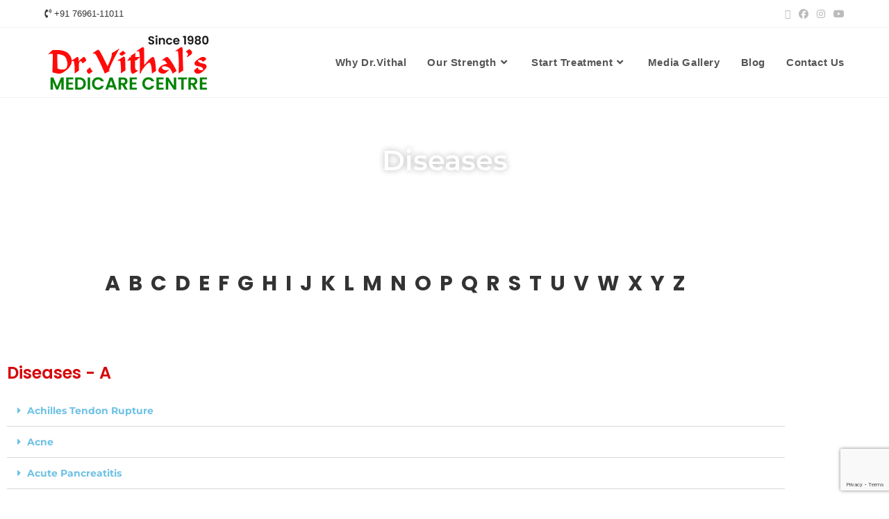

--- FILE ---
content_type: text/html; charset=utf-8
request_url: https://www.google.com/recaptcha/api2/anchor?ar=1&k=6LcMufMbAAAAADyvqgN2rJkA_P8ZV7TlwIiRr1qo&co=aHR0cHM6Ly9kcnZpdGhhbC5jb206NDQz&hl=en&v=N67nZn4AqZkNcbeMu4prBgzg&size=invisible&anchor-ms=20000&execute-ms=30000&cb=7qm6ypucrr1w
body_size: 48862
content:
<!DOCTYPE HTML><html dir="ltr" lang="en"><head><meta http-equiv="Content-Type" content="text/html; charset=UTF-8">
<meta http-equiv="X-UA-Compatible" content="IE=edge">
<title>reCAPTCHA</title>
<style type="text/css">
/* cyrillic-ext */
@font-face {
  font-family: 'Roboto';
  font-style: normal;
  font-weight: 400;
  font-stretch: 100%;
  src: url(//fonts.gstatic.com/s/roboto/v48/KFO7CnqEu92Fr1ME7kSn66aGLdTylUAMa3GUBHMdazTgWw.woff2) format('woff2');
  unicode-range: U+0460-052F, U+1C80-1C8A, U+20B4, U+2DE0-2DFF, U+A640-A69F, U+FE2E-FE2F;
}
/* cyrillic */
@font-face {
  font-family: 'Roboto';
  font-style: normal;
  font-weight: 400;
  font-stretch: 100%;
  src: url(//fonts.gstatic.com/s/roboto/v48/KFO7CnqEu92Fr1ME7kSn66aGLdTylUAMa3iUBHMdazTgWw.woff2) format('woff2');
  unicode-range: U+0301, U+0400-045F, U+0490-0491, U+04B0-04B1, U+2116;
}
/* greek-ext */
@font-face {
  font-family: 'Roboto';
  font-style: normal;
  font-weight: 400;
  font-stretch: 100%;
  src: url(//fonts.gstatic.com/s/roboto/v48/KFO7CnqEu92Fr1ME7kSn66aGLdTylUAMa3CUBHMdazTgWw.woff2) format('woff2');
  unicode-range: U+1F00-1FFF;
}
/* greek */
@font-face {
  font-family: 'Roboto';
  font-style: normal;
  font-weight: 400;
  font-stretch: 100%;
  src: url(//fonts.gstatic.com/s/roboto/v48/KFO7CnqEu92Fr1ME7kSn66aGLdTylUAMa3-UBHMdazTgWw.woff2) format('woff2');
  unicode-range: U+0370-0377, U+037A-037F, U+0384-038A, U+038C, U+038E-03A1, U+03A3-03FF;
}
/* math */
@font-face {
  font-family: 'Roboto';
  font-style: normal;
  font-weight: 400;
  font-stretch: 100%;
  src: url(//fonts.gstatic.com/s/roboto/v48/KFO7CnqEu92Fr1ME7kSn66aGLdTylUAMawCUBHMdazTgWw.woff2) format('woff2');
  unicode-range: U+0302-0303, U+0305, U+0307-0308, U+0310, U+0312, U+0315, U+031A, U+0326-0327, U+032C, U+032F-0330, U+0332-0333, U+0338, U+033A, U+0346, U+034D, U+0391-03A1, U+03A3-03A9, U+03B1-03C9, U+03D1, U+03D5-03D6, U+03F0-03F1, U+03F4-03F5, U+2016-2017, U+2034-2038, U+203C, U+2040, U+2043, U+2047, U+2050, U+2057, U+205F, U+2070-2071, U+2074-208E, U+2090-209C, U+20D0-20DC, U+20E1, U+20E5-20EF, U+2100-2112, U+2114-2115, U+2117-2121, U+2123-214F, U+2190, U+2192, U+2194-21AE, U+21B0-21E5, U+21F1-21F2, U+21F4-2211, U+2213-2214, U+2216-22FF, U+2308-230B, U+2310, U+2319, U+231C-2321, U+2336-237A, U+237C, U+2395, U+239B-23B7, U+23D0, U+23DC-23E1, U+2474-2475, U+25AF, U+25B3, U+25B7, U+25BD, U+25C1, U+25CA, U+25CC, U+25FB, U+266D-266F, U+27C0-27FF, U+2900-2AFF, U+2B0E-2B11, U+2B30-2B4C, U+2BFE, U+3030, U+FF5B, U+FF5D, U+1D400-1D7FF, U+1EE00-1EEFF;
}
/* symbols */
@font-face {
  font-family: 'Roboto';
  font-style: normal;
  font-weight: 400;
  font-stretch: 100%;
  src: url(//fonts.gstatic.com/s/roboto/v48/KFO7CnqEu92Fr1ME7kSn66aGLdTylUAMaxKUBHMdazTgWw.woff2) format('woff2');
  unicode-range: U+0001-000C, U+000E-001F, U+007F-009F, U+20DD-20E0, U+20E2-20E4, U+2150-218F, U+2190, U+2192, U+2194-2199, U+21AF, U+21E6-21F0, U+21F3, U+2218-2219, U+2299, U+22C4-22C6, U+2300-243F, U+2440-244A, U+2460-24FF, U+25A0-27BF, U+2800-28FF, U+2921-2922, U+2981, U+29BF, U+29EB, U+2B00-2BFF, U+4DC0-4DFF, U+FFF9-FFFB, U+10140-1018E, U+10190-1019C, U+101A0, U+101D0-101FD, U+102E0-102FB, U+10E60-10E7E, U+1D2C0-1D2D3, U+1D2E0-1D37F, U+1F000-1F0FF, U+1F100-1F1AD, U+1F1E6-1F1FF, U+1F30D-1F30F, U+1F315, U+1F31C, U+1F31E, U+1F320-1F32C, U+1F336, U+1F378, U+1F37D, U+1F382, U+1F393-1F39F, U+1F3A7-1F3A8, U+1F3AC-1F3AF, U+1F3C2, U+1F3C4-1F3C6, U+1F3CA-1F3CE, U+1F3D4-1F3E0, U+1F3ED, U+1F3F1-1F3F3, U+1F3F5-1F3F7, U+1F408, U+1F415, U+1F41F, U+1F426, U+1F43F, U+1F441-1F442, U+1F444, U+1F446-1F449, U+1F44C-1F44E, U+1F453, U+1F46A, U+1F47D, U+1F4A3, U+1F4B0, U+1F4B3, U+1F4B9, U+1F4BB, U+1F4BF, U+1F4C8-1F4CB, U+1F4D6, U+1F4DA, U+1F4DF, U+1F4E3-1F4E6, U+1F4EA-1F4ED, U+1F4F7, U+1F4F9-1F4FB, U+1F4FD-1F4FE, U+1F503, U+1F507-1F50B, U+1F50D, U+1F512-1F513, U+1F53E-1F54A, U+1F54F-1F5FA, U+1F610, U+1F650-1F67F, U+1F687, U+1F68D, U+1F691, U+1F694, U+1F698, U+1F6AD, U+1F6B2, U+1F6B9-1F6BA, U+1F6BC, U+1F6C6-1F6CF, U+1F6D3-1F6D7, U+1F6E0-1F6EA, U+1F6F0-1F6F3, U+1F6F7-1F6FC, U+1F700-1F7FF, U+1F800-1F80B, U+1F810-1F847, U+1F850-1F859, U+1F860-1F887, U+1F890-1F8AD, U+1F8B0-1F8BB, U+1F8C0-1F8C1, U+1F900-1F90B, U+1F93B, U+1F946, U+1F984, U+1F996, U+1F9E9, U+1FA00-1FA6F, U+1FA70-1FA7C, U+1FA80-1FA89, U+1FA8F-1FAC6, U+1FACE-1FADC, U+1FADF-1FAE9, U+1FAF0-1FAF8, U+1FB00-1FBFF;
}
/* vietnamese */
@font-face {
  font-family: 'Roboto';
  font-style: normal;
  font-weight: 400;
  font-stretch: 100%;
  src: url(//fonts.gstatic.com/s/roboto/v48/KFO7CnqEu92Fr1ME7kSn66aGLdTylUAMa3OUBHMdazTgWw.woff2) format('woff2');
  unicode-range: U+0102-0103, U+0110-0111, U+0128-0129, U+0168-0169, U+01A0-01A1, U+01AF-01B0, U+0300-0301, U+0303-0304, U+0308-0309, U+0323, U+0329, U+1EA0-1EF9, U+20AB;
}
/* latin-ext */
@font-face {
  font-family: 'Roboto';
  font-style: normal;
  font-weight: 400;
  font-stretch: 100%;
  src: url(//fonts.gstatic.com/s/roboto/v48/KFO7CnqEu92Fr1ME7kSn66aGLdTylUAMa3KUBHMdazTgWw.woff2) format('woff2');
  unicode-range: U+0100-02BA, U+02BD-02C5, U+02C7-02CC, U+02CE-02D7, U+02DD-02FF, U+0304, U+0308, U+0329, U+1D00-1DBF, U+1E00-1E9F, U+1EF2-1EFF, U+2020, U+20A0-20AB, U+20AD-20C0, U+2113, U+2C60-2C7F, U+A720-A7FF;
}
/* latin */
@font-face {
  font-family: 'Roboto';
  font-style: normal;
  font-weight: 400;
  font-stretch: 100%;
  src: url(//fonts.gstatic.com/s/roboto/v48/KFO7CnqEu92Fr1ME7kSn66aGLdTylUAMa3yUBHMdazQ.woff2) format('woff2');
  unicode-range: U+0000-00FF, U+0131, U+0152-0153, U+02BB-02BC, U+02C6, U+02DA, U+02DC, U+0304, U+0308, U+0329, U+2000-206F, U+20AC, U+2122, U+2191, U+2193, U+2212, U+2215, U+FEFF, U+FFFD;
}
/* cyrillic-ext */
@font-face {
  font-family: 'Roboto';
  font-style: normal;
  font-weight: 500;
  font-stretch: 100%;
  src: url(//fonts.gstatic.com/s/roboto/v48/KFO7CnqEu92Fr1ME7kSn66aGLdTylUAMa3GUBHMdazTgWw.woff2) format('woff2');
  unicode-range: U+0460-052F, U+1C80-1C8A, U+20B4, U+2DE0-2DFF, U+A640-A69F, U+FE2E-FE2F;
}
/* cyrillic */
@font-face {
  font-family: 'Roboto';
  font-style: normal;
  font-weight: 500;
  font-stretch: 100%;
  src: url(//fonts.gstatic.com/s/roboto/v48/KFO7CnqEu92Fr1ME7kSn66aGLdTylUAMa3iUBHMdazTgWw.woff2) format('woff2');
  unicode-range: U+0301, U+0400-045F, U+0490-0491, U+04B0-04B1, U+2116;
}
/* greek-ext */
@font-face {
  font-family: 'Roboto';
  font-style: normal;
  font-weight: 500;
  font-stretch: 100%;
  src: url(//fonts.gstatic.com/s/roboto/v48/KFO7CnqEu92Fr1ME7kSn66aGLdTylUAMa3CUBHMdazTgWw.woff2) format('woff2');
  unicode-range: U+1F00-1FFF;
}
/* greek */
@font-face {
  font-family: 'Roboto';
  font-style: normal;
  font-weight: 500;
  font-stretch: 100%;
  src: url(//fonts.gstatic.com/s/roboto/v48/KFO7CnqEu92Fr1ME7kSn66aGLdTylUAMa3-UBHMdazTgWw.woff2) format('woff2');
  unicode-range: U+0370-0377, U+037A-037F, U+0384-038A, U+038C, U+038E-03A1, U+03A3-03FF;
}
/* math */
@font-face {
  font-family: 'Roboto';
  font-style: normal;
  font-weight: 500;
  font-stretch: 100%;
  src: url(//fonts.gstatic.com/s/roboto/v48/KFO7CnqEu92Fr1ME7kSn66aGLdTylUAMawCUBHMdazTgWw.woff2) format('woff2');
  unicode-range: U+0302-0303, U+0305, U+0307-0308, U+0310, U+0312, U+0315, U+031A, U+0326-0327, U+032C, U+032F-0330, U+0332-0333, U+0338, U+033A, U+0346, U+034D, U+0391-03A1, U+03A3-03A9, U+03B1-03C9, U+03D1, U+03D5-03D6, U+03F0-03F1, U+03F4-03F5, U+2016-2017, U+2034-2038, U+203C, U+2040, U+2043, U+2047, U+2050, U+2057, U+205F, U+2070-2071, U+2074-208E, U+2090-209C, U+20D0-20DC, U+20E1, U+20E5-20EF, U+2100-2112, U+2114-2115, U+2117-2121, U+2123-214F, U+2190, U+2192, U+2194-21AE, U+21B0-21E5, U+21F1-21F2, U+21F4-2211, U+2213-2214, U+2216-22FF, U+2308-230B, U+2310, U+2319, U+231C-2321, U+2336-237A, U+237C, U+2395, U+239B-23B7, U+23D0, U+23DC-23E1, U+2474-2475, U+25AF, U+25B3, U+25B7, U+25BD, U+25C1, U+25CA, U+25CC, U+25FB, U+266D-266F, U+27C0-27FF, U+2900-2AFF, U+2B0E-2B11, U+2B30-2B4C, U+2BFE, U+3030, U+FF5B, U+FF5D, U+1D400-1D7FF, U+1EE00-1EEFF;
}
/* symbols */
@font-face {
  font-family: 'Roboto';
  font-style: normal;
  font-weight: 500;
  font-stretch: 100%;
  src: url(//fonts.gstatic.com/s/roboto/v48/KFO7CnqEu92Fr1ME7kSn66aGLdTylUAMaxKUBHMdazTgWw.woff2) format('woff2');
  unicode-range: U+0001-000C, U+000E-001F, U+007F-009F, U+20DD-20E0, U+20E2-20E4, U+2150-218F, U+2190, U+2192, U+2194-2199, U+21AF, U+21E6-21F0, U+21F3, U+2218-2219, U+2299, U+22C4-22C6, U+2300-243F, U+2440-244A, U+2460-24FF, U+25A0-27BF, U+2800-28FF, U+2921-2922, U+2981, U+29BF, U+29EB, U+2B00-2BFF, U+4DC0-4DFF, U+FFF9-FFFB, U+10140-1018E, U+10190-1019C, U+101A0, U+101D0-101FD, U+102E0-102FB, U+10E60-10E7E, U+1D2C0-1D2D3, U+1D2E0-1D37F, U+1F000-1F0FF, U+1F100-1F1AD, U+1F1E6-1F1FF, U+1F30D-1F30F, U+1F315, U+1F31C, U+1F31E, U+1F320-1F32C, U+1F336, U+1F378, U+1F37D, U+1F382, U+1F393-1F39F, U+1F3A7-1F3A8, U+1F3AC-1F3AF, U+1F3C2, U+1F3C4-1F3C6, U+1F3CA-1F3CE, U+1F3D4-1F3E0, U+1F3ED, U+1F3F1-1F3F3, U+1F3F5-1F3F7, U+1F408, U+1F415, U+1F41F, U+1F426, U+1F43F, U+1F441-1F442, U+1F444, U+1F446-1F449, U+1F44C-1F44E, U+1F453, U+1F46A, U+1F47D, U+1F4A3, U+1F4B0, U+1F4B3, U+1F4B9, U+1F4BB, U+1F4BF, U+1F4C8-1F4CB, U+1F4D6, U+1F4DA, U+1F4DF, U+1F4E3-1F4E6, U+1F4EA-1F4ED, U+1F4F7, U+1F4F9-1F4FB, U+1F4FD-1F4FE, U+1F503, U+1F507-1F50B, U+1F50D, U+1F512-1F513, U+1F53E-1F54A, U+1F54F-1F5FA, U+1F610, U+1F650-1F67F, U+1F687, U+1F68D, U+1F691, U+1F694, U+1F698, U+1F6AD, U+1F6B2, U+1F6B9-1F6BA, U+1F6BC, U+1F6C6-1F6CF, U+1F6D3-1F6D7, U+1F6E0-1F6EA, U+1F6F0-1F6F3, U+1F6F7-1F6FC, U+1F700-1F7FF, U+1F800-1F80B, U+1F810-1F847, U+1F850-1F859, U+1F860-1F887, U+1F890-1F8AD, U+1F8B0-1F8BB, U+1F8C0-1F8C1, U+1F900-1F90B, U+1F93B, U+1F946, U+1F984, U+1F996, U+1F9E9, U+1FA00-1FA6F, U+1FA70-1FA7C, U+1FA80-1FA89, U+1FA8F-1FAC6, U+1FACE-1FADC, U+1FADF-1FAE9, U+1FAF0-1FAF8, U+1FB00-1FBFF;
}
/* vietnamese */
@font-face {
  font-family: 'Roboto';
  font-style: normal;
  font-weight: 500;
  font-stretch: 100%;
  src: url(//fonts.gstatic.com/s/roboto/v48/KFO7CnqEu92Fr1ME7kSn66aGLdTylUAMa3OUBHMdazTgWw.woff2) format('woff2');
  unicode-range: U+0102-0103, U+0110-0111, U+0128-0129, U+0168-0169, U+01A0-01A1, U+01AF-01B0, U+0300-0301, U+0303-0304, U+0308-0309, U+0323, U+0329, U+1EA0-1EF9, U+20AB;
}
/* latin-ext */
@font-face {
  font-family: 'Roboto';
  font-style: normal;
  font-weight: 500;
  font-stretch: 100%;
  src: url(//fonts.gstatic.com/s/roboto/v48/KFO7CnqEu92Fr1ME7kSn66aGLdTylUAMa3KUBHMdazTgWw.woff2) format('woff2');
  unicode-range: U+0100-02BA, U+02BD-02C5, U+02C7-02CC, U+02CE-02D7, U+02DD-02FF, U+0304, U+0308, U+0329, U+1D00-1DBF, U+1E00-1E9F, U+1EF2-1EFF, U+2020, U+20A0-20AB, U+20AD-20C0, U+2113, U+2C60-2C7F, U+A720-A7FF;
}
/* latin */
@font-face {
  font-family: 'Roboto';
  font-style: normal;
  font-weight: 500;
  font-stretch: 100%;
  src: url(//fonts.gstatic.com/s/roboto/v48/KFO7CnqEu92Fr1ME7kSn66aGLdTylUAMa3yUBHMdazQ.woff2) format('woff2');
  unicode-range: U+0000-00FF, U+0131, U+0152-0153, U+02BB-02BC, U+02C6, U+02DA, U+02DC, U+0304, U+0308, U+0329, U+2000-206F, U+20AC, U+2122, U+2191, U+2193, U+2212, U+2215, U+FEFF, U+FFFD;
}
/* cyrillic-ext */
@font-face {
  font-family: 'Roboto';
  font-style: normal;
  font-weight: 900;
  font-stretch: 100%;
  src: url(//fonts.gstatic.com/s/roboto/v48/KFO7CnqEu92Fr1ME7kSn66aGLdTylUAMa3GUBHMdazTgWw.woff2) format('woff2');
  unicode-range: U+0460-052F, U+1C80-1C8A, U+20B4, U+2DE0-2DFF, U+A640-A69F, U+FE2E-FE2F;
}
/* cyrillic */
@font-face {
  font-family: 'Roboto';
  font-style: normal;
  font-weight: 900;
  font-stretch: 100%;
  src: url(//fonts.gstatic.com/s/roboto/v48/KFO7CnqEu92Fr1ME7kSn66aGLdTylUAMa3iUBHMdazTgWw.woff2) format('woff2');
  unicode-range: U+0301, U+0400-045F, U+0490-0491, U+04B0-04B1, U+2116;
}
/* greek-ext */
@font-face {
  font-family: 'Roboto';
  font-style: normal;
  font-weight: 900;
  font-stretch: 100%;
  src: url(//fonts.gstatic.com/s/roboto/v48/KFO7CnqEu92Fr1ME7kSn66aGLdTylUAMa3CUBHMdazTgWw.woff2) format('woff2');
  unicode-range: U+1F00-1FFF;
}
/* greek */
@font-face {
  font-family: 'Roboto';
  font-style: normal;
  font-weight: 900;
  font-stretch: 100%;
  src: url(//fonts.gstatic.com/s/roboto/v48/KFO7CnqEu92Fr1ME7kSn66aGLdTylUAMa3-UBHMdazTgWw.woff2) format('woff2');
  unicode-range: U+0370-0377, U+037A-037F, U+0384-038A, U+038C, U+038E-03A1, U+03A3-03FF;
}
/* math */
@font-face {
  font-family: 'Roboto';
  font-style: normal;
  font-weight: 900;
  font-stretch: 100%;
  src: url(//fonts.gstatic.com/s/roboto/v48/KFO7CnqEu92Fr1ME7kSn66aGLdTylUAMawCUBHMdazTgWw.woff2) format('woff2');
  unicode-range: U+0302-0303, U+0305, U+0307-0308, U+0310, U+0312, U+0315, U+031A, U+0326-0327, U+032C, U+032F-0330, U+0332-0333, U+0338, U+033A, U+0346, U+034D, U+0391-03A1, U+03A3-03A9, U+03B1-03C9, U+03D1, U+03D5-03D6, U+03F0-03F1, U+03F4-03F5, U+2016-2017, U+2034-2038, U+203C, U+2040, U+2043, U+2047, U+2050, U+2057, U+205F, U+2070-2071, U+2074-208E, U+2090-209C, U+20D0-20DC, U+20E1, U+20E5-20EF, U+2100-2112, U+2114-2115, U+2117-2121, U+2123-214F, U+2190, U+2192, U+2194-21AE, U+21B0-21E5, U+21F1-21F2, U+21F4-2211, U+2213-2214, U+2216-22FF, U+2308-230B, U+2310, U+2319, U+231C-2321, U+2336-237A, U+237C, U+2395, U+239B-23B7, U+23D0, U+23DC-23E1, U+2474-2475, U+25AF, U+25B3, U+25B7, U+25BD, U+25C1, U+25CA, U+25CC, U+25FB, U+266D-266F, U+27C0-27FF, U+2900-2AFF, U+2B0E-2B11, U+2B30-2B4C, U+2BFE, U+3030, U+FF5B, U+FF5D, U+1D400-1D7FF, U+1EE00-1EEFF;
}
/* symbols */
@font-face {
  font-family: 'Roboto';
  font-style: normal;
  font-weight: 900;
  font-stretch: 100%;
  src: url(//fonts.gstatic.com/s/roboto/v48/KFO7CnqEu92Fr1ME7kSn66aGLdTylUAMaxKUBHMdazTgWw.woff2) format('woff2');
  unicode-range: U+0001-000C, U+000E-001F, U+007F-009F, U+20DD-20E0, U+20E2-20E4, U+2150-218F, U+2190, U+2192, U+2194-2199, U+21AF, U+21E6-21F0, U+21F3, U+2218-2219, U+2299, U+22C4-22C6, U+2300-243F, U+2440-244A, U+2460-24FF, U+25A0-27BF, U+2800-28FF, U+2921-2922, U+2981, U+29BF, U+29EB, U+2B00-2BFF, U+4DC0-4DFF, U+FFF9-FFFB, U+10140-1018E, U+10190-1019C, U+101A0, U+101D0-101FD, U+102E0-102FB, U+10E60-10E7E, U+1D2C0-1D2D3, U+1D2E0-1D37F, U+1F000-1F0FF, U+1F100-1F1AD, U+1F1E6-1F1FF, U+1F30D-1F30F, U+1F315, U+1F31C, U+1F31E, U+1F320-1F32C, U+1F336, U+1F378, U+1F37D, U+1F382, U+1F393-1F39F, U+1F3A7-1F3A8, U+1F3AC-1F3AF, U+1F3C2, U+1F3C4-1F3C6, U+1F3CA-1F3CE, U+1F3D4-1F3E0, U+1F3ED, U+1F3F1-1F3F3, U+1F3F5-1F3F7, U+1F408, U+1F415, U+1F41F, U+1F426, U+1F43F, U+1F441-1F442, U+1F444, U+1F446-1F449, U+1F44C-1F44E, U+1F453, U+1F46A, U+1F47D, U+1F4A3, U+1F4B0, U+1F4B3, U+1F4B9, U+1F4BB, U+1F4BF, U+1F4C8-1F4CB, U+1F4D6, U+1F4DA, U+1F4DF, U+1F4E3-1F4E6, U+1F4EA-1F4ED, U+1F4F7, U+1F4F9-1F4FB, U+1F4FD-1F4FE, U+1F503, U+1F507-1F50B, U+1F50D, U+1F512-1F513, U+1F53E-1F54A, U+1F54F-1F5FA, U+1F610, U+1F650-1F67F, U+1F687, U+1F68D, U+1F691, U+1F694, U+1F698, U+1F6AD, U+1F6B2, U+1F6B9-1F6BA, U+1F6BC, U+1F6C6-1F6CF, U+1F6D3-1F6D7, U+1F6E0-1F6EA, U+1F6F0-1F6F3, U+1F6F7-1F6FC, U+1F700-1F7FF, U+1F800-1F80B, U+1F810-1F847, U+1F850-1F859, U+1F860-1F887, U+1F890-1F8AD, U+1F8B0-1F8BB, U+1F8C0-1F8C1, U+1F900-1F90B, U+1F93B, U+1F946, U+1F984, U+1F996, U+1F9E9, U+1FA00-1FA6F, U+1FA70-1FA7C, U+1FA80-1FA89, U+1FA8F-1FAC6, U+1FACE-1FADC, U+1FADF-1FAE9, U+1FAF0-1FAF8, U+1FB00-1FBFF;
}
/* vietnamese */
@font-face {
  font-family: 'Roboto';
  font-style: normal;
  font-weight: 900;
  font-stretch: 100%;
  src: url(//fonts.gstatic.com/s/roboto/v48/KFO7CnqEu92Fr1ME7kSn66aGLdTylUAMa3OUBHMdazTgWw.woff2) format('woff2');
  unicode-range: U+0102-0103, U+0110-0111, U+0128-0129, U+0168-0169, U+01A0-01A1, U+01AF-01B0, U+0300-0301, U+0303-0304, U+0308-0309, U+0323, U+0329, U+1EA0-1EF9, U+20AB;
}
/* latin-ext */
@font-face {
  font-family: 'Roboto';
  font-style: normal;
  font-weight: 900;
  font-stretch: 100%;
  src: url(//fonts.gstatic.com/s/roboto/v48/KFO7CnqEu92Fr1ME7kSn66aGLdTylUAMa3KUBHMdazTgWw.woff2) format('woff2');
  unicode-range: U+0100-02BA, U+02BD-02C5, U+02C7-02CC, U+02CE-02D7, U+02DD-02FF, U+0304, U+0308, U+0329, U+1D00-1DBF, U+1E00-1E9F, U+1EF2-1EFF, U+2020, U+20A0-20AB, U+20AD-20C0, U+2113, U+2C60-2C7F, U+A720-A7FF;
}
/* latin */
@font-face {
  font-family: 'Roboto';
  font-style: normal;
  font-weight: 900;
  font-stretch: 100%;
  src: url(//fonts.gstatic.com/s/roboto/v48/KFO7CnqEu92Fr1ME7kSn66aGLdTylUAMa3yUBHMdazQ.woff2) format('woff2');
  unicode-range: U+0000-00FF, U+0131, U+0152-0153, U+02BB-02BC, U+02C6, U+02DA, U+02DC, U+0304, U+0308, U+0329, U+2000-206F, U+20AC, U+2122, U+2191, U+2193, U+2212, U+2215, U+FEFF, U+FFFD;
}

</style>
<link rel="stylesheet" type="text/css" href="https://www.gstatic.com/recaptcha/releases/N67nZn4AqZkNcbeMu4prBgzg/styles__ltr.css">
<script nonce="LEyNzYwyKDg6L_Rs1fzggg" type="text/javascript">window['__recaptcha_api'] = 'https://www.google.com/recaptcha/api2/';</script>
<script type="text/javascript" src="https://www.gstatic.com/recaptcha/releases/N67nZn4AqZkNcbeMu4prBgzg/recaptcha__en.js" nonce="LEyNzYwyKDg6L_Rs1fzggg">
      
    </script></head>
<body><div id="rc-anchor-alert" class="rc-anchor-alert"></div>
<input type="hidden" id="recaptcha-token" value="[base64]">
<script type="text/javascript" nonce="LEyNzYwyKDg6L_Rs1fzggg">
      recaptcha.anchor.Main.init("[\x22ainput\x22,[\x22bgdata\x22,\x22\x22,\[base64]/[base64]/[base64]/[base64]/[base64]/UltsKytdPUU6KEU8MjA0OD9SW2wrK109RT4+NnwxOTI6KChFJjY0NTEyKT09NTUyOTYmJk0rMTxjLmxlbmd0aCYmKGMuY2hhckNvZGVBdChNKzEpJjY0NTEyKT09NTYzMjA/[base64]/[base64]/[base64]/[base64]/[base64]/[base64]/[base64]\x22,\[base64]\x22,\[base64]/DtwhxDsKxwq/DqcOAwrbCtcKKATzDq2jDg8OnDMO8w55ib0UfVQXDq2NVwq/Dm01EbMOjwrfCrcOOXgclwrIowrvDgTrDqFIXwo8ZY8OWMB9Bw47DilDCmDdcc0PCjQxhXMKsLMOXwrvDsVMcwqpkWcOrw4vDncKjC8K7w7DDhsKpw4xFw6EtccKQwr/DtsKOMxlpWsOvcMOIBcOtwqZ4e11Bwpkww60ofgA4LyTDkH95AcK7QG8JdkM/[base64]/DnEteHCxkL8OLw5tKDMOEWzYvNUArbMKFccOzwp4mw6Mowr5VZ8OyFsKkJ8OiWVHCuCNjw4hYw5vCuMK6Vxp1dsK/[base64]/[base64]/[base64]/DuWI+OBxGwrQ+wojDiMKhw5PDh8KIw73DncKvJcOuwqDDlEcBGsK8F8K8wp9Uw7nDo8KMUnnDqMOyLhbDqcOHTsOjGwVQw6PCkxjCtFbDhcKaw5TDlMK6UH9GPcOww444QEBcwqHDqX8/acKLw53CmMKJGUfDiT9gWifCkV3DpMKdwq/[base64]/DsO5XjLCjEJSOybChj/CuFFuFcODcU96w5vDvCvCv8OJwr8qw4RPwrfDgsOsw6JURnjDhsOmwo7DtUHDocKBX8Ktw5rDuUrCtkbDucORw7nDmBB3NcKnDCTCpTbDkMO5w7bCrDwAW3LCm0fDvMOvIMKkw4LDlwDCmljCsypJw6zCmcKcWkjChRUHTzjDrsOce8KvI1zDpRLDtMKIccK/MMOiw77DiHkTw4rDhcKXHwUrw7bDhCDDgHtfw7hBwoTDqU9bGTrCih3CsCIuBFLDmyvDjH3CiwXDsSMzMR1rIWDDlyk7PU8Qw4ZiVsOsYVEqYU3Dn1JLwoV5ZcKma8OGV15kScOrwrrClkxFWsKuSMO0QcOCw4M5w4tow5rCqVA/wrNpwqfDvSfCj8OsBlLCuislw7bCpsOAw4JPw7xTw7lEO8KAwq1pw4PDpVjChHwXbzt3wpzCsMKITcOcWcO7Y8O5w5PCr3jCjHHCm8KnZ1cVcUnDnm1+LsOpLwJTG8KlMcKxdmExAQcuUMKiw6QEw4J4w4PDrcKNJ8O/wrU1w6jDg3dXw5VAbcK8woB/R3gsw5kiYsO9w6IZYsOUwqLDi8OPwqAywosYw5gnZWdHBsOfw7ZlBMKcw5vCvMOZw7ZafcO8DxZWw5EhGcOkwqrDigkHwqnDgloOwrkgwrrDncOQwp7ChMK9w5rDon1Gwr3ChBoGASbCmcKKw5kfHFt8AmjCkF/[base64]/Cj8KpPMOnw4TCsMOjNQkCw4fDlzHCiGbDvlbDpEzDqUXCgyxYb2NKw5Niwr7DtBF8wrfCvMKrwoLDgcO7w6Qtw7R7R8O+wrZBdEcVw7lUAsOBwp9Nw5QYCF4Jw5sHfxLCocOCP2J+w77DpyDDmsKmwonDosKXwrvDmMK8McKsWMKdw6wgdQBnL3/[base64]/DsMKXYijCgwRxwqocw5PCuMO5EznDl8KOw69Vw6HCv1PDvDPCj8K/[base64]/SsKywqbDnDhiZFjClMKnWnnCmWV3csKew6XDosODZkPDiTrCh8KbN8OvXXvDh8OBLcOpwoXDul5iw67CrcOYSsKiZ8KNwobCmDNNaxrDkg/[base64]/CgmpVwpMtw6XDtmtoZMO/f8KvOQTDocK0woDCjBVMwo7DlMK3XsKuLsOdSEMiwrjCpMO6F8K/wrYUwq0lw7vDkxLCoAsJf1k+dcOUw74eE8Omw63CrMKmw4c8RwMUwrvDnlrDlMOlcGVYWlTCmDXDpTgLWXBdw7vDgktQSMKPQ8KRKxrCjMO3wqrDoA/[base64]/w7bDoxjCpxDCgwbDkMKSw4Nlw4TDr8OUEgLCiinDhgUYUUjDnMO1w6vCm8OyHcOew69iwoTCmg0xw77Dp1t3YcOVw5/CrMKLC8KCwqU+woTDsMOBbcKzwojCiCzCssO6OV5gBRhyw4LDtj7CjMKxwpt9w4LCjcKnw6fCt8Kuw5MPDwgFwrgZwpFYACIqT8K/[base64]/woPDjcOzw47Crz7CgW0hw6cDbl3Cg3dfbcOFw6lyw6TDoMKQZyhGKMOTB8OGw4XDg8Kiw6fCvMOubQbDucOQXsKvw6LCrRnCosKsKXJ4wrk0wonDocKTw4EuPMK8c1/Ds8K4w4TDtAHDgsOQb8O+wq1YdgQtCQhPNj17wpnDmMKqbw1Dw5fDsBg2wrRucMKvw6bCnMKmw6nCrgI+SiBLUg1OC3YLwr3DrCgFXsKTw6YFw6nDhCZwTsKIEsKUXsKDwoLCjsOae1hUTR/DgmYqPsOjLlXCvA0zwp3DgsOdbMKYw7PDvGrCo8K8wqJMwqg+csKPw77DlcO0w65Wwo3DncK0wovDpiTCmxPCnmnCo8K3w5jDlCDCjcOrwq/DjMKJOGY5w61mw5JqQ8OyawTDqMKKWivCtcK0A0nDhBDDnMKsX8O8X1sIwozCu0oywqoDwowQwpfCmAjDg8KsMsKdw4ZWaDwXb8OpT8KoZEzCpngNw4MJemVBw5nCm8KoZlbCj0LCmcKkXGvDnMOMNR5kDsOBw47DhjoAw5PDmMKWwp3CrkEvCMOuJR01Si8/w68Xc1B3WsKMw6EVYGZFD1LDl8Kkw6DCt8O/w45SRj0GwqDCnHXCmDbDisORwr0qM8O4EWwCw5xQJcOTw5ghAMOow78LwpvDmH/CusOzOMOHV8KxJsKpesK1S8OewpQ2AyLDs3DDow4swotzwo85PGcDHMKeJsOcFMOKbsOhacOUwq/CjF/Co8O/wrwcTsOEGcKUwpgTMcKbQsOuwpbDtBNJwpAQUxvDsMKPf8KIP8OtwrRAw7jCqsO/Ny5BYsKeJsOEfMOTPw5jO8Kiw6nCgArCkMOtwqo5O8OlIXgaVcOOwrTCssOYU8Oww7FCD8Orw6IPZAvDqXzDjsOjwrRjRMKKw4cxCR0EwpliPsKFQ8K1w7JOe8OrEW8Tw4zDvsKCwoMpwpDChcKHW0vChzPDqjQxJMOVw5QtwqvDrFUAVzkUE3t/wosOPh5LG8OOKkwtEnzCqMKFLMKOwoXDo8Ocw5XDshgjNcKqwpPDnxN0PsOaw4QABFXCiRpUf1g4w5XDicOwwq/DvWzDtDFpMcKYeHgBwp/[base64]/DlsKZw653w4/DmcOvw6PDuBnCpsOhwqpZMcK9QnnCuMOnw4TDixNODMOVw7BiwoHDmzc4w77DisKvw4LChMKRw68YwpXClMOlwoBiICBLC1A1YRLCtSRJHjQlcTIrwqUzw4Rff8OHw5kvDD/DuMO8PsKwwrQrw4gMw6DCkMKsazRGKUvDknoTwoPDl10Mw53DgsOzd8KwLkfDk8OVeUfDiGYwZ3PDiMKfw7A6WMOowpk1w65pwpdRwpjDosKVXMOTw6BYw7g2GcOtGMOZwrnDhcKhLzUJw4bDnygzYB0iEcKeVmJuwr/CvwXCmStME8KuQMK3MSPCtRfCiMOSw6vCr8Oywr4rDV7CmD9EwpwgcD0MG8KmQFhyIlTCky9FTUtEbHxnfmIDMAvDmzIPR8KDw4RMwrvDvcKhU8Olw6ZZwrt3bV/[base64]/LMKDw41jNcOyZMONw5Q3Vl3DnQfClFrDlmTDlMKFBgbDmglrw7DCsxHCm8OwWi1Hw5DClMOdw44fw593DClVcRJ/N8OOw65Bw6pJw43DvTJaw4sHw7RXwokTwpfCqMKGDsOPRihGBcKwwq5QM8Odw6jDl8Kaw7hhKsOGw4dtLkdDVsOhchvCq8Kzwqk1w4VUw4TDqMOqAMKHZmLDpsO+w6sHOsO/[base64]/CsDQXw5TCmnTDk8KwwrlKBcKlwqMbccOCC0rDjzNyw4Zrw6NFw7LChCjDl8KbHnnDvTzDvAbDvQnCjEdbwqQiaVfCp3rCrVcBIMKww4LDnsK6IBrDj2F4w6XDt8Onw7dcMy3DvcKrXMKuB8OswrI4OxDCrsKmXx/DoMO2M1RZRMO4w5vCmyXCpMKMw4vDhRbCoQUMw7XDhsKSHcKKw5vDucO9w7fCvlXDhS0EO8O8JmfClGjDnG4FJMKDBRk4w5hRPh5TAsO7woXCpMK5e8KEw7DDnlwWwoB5wqfClDXDvsOdwrxAwqLDiTPDpRDDt31SccK9BB/[base64]/CjMKIE8KowqMKUQwlOwMdYMKywrhkCMOGL8KpYyVIw5LDlMKFw6wkQ2DCrD/Cq8K2EBFFQcKsPV/CmV3CkT13Ux1rw7PCpcKFw4jCgXHDlMOPwos0AcOgw6bCiVrCl8OMdsKtw4NFRMK7woLCoFvDoDTDicKCwrDCuTPDlMKce8Kiw5HCsWcQMsKUw4A8XMOeVmw3Q8K1wqkYwoJBw7LCiSUFwp/CgH1EbCR/LMKzJTsfCkLDol1JDxpSIjAtZDjChAvDlxfDhhbChcKnOTLCkiXDoV15w5TCmykKwoYrw57DiCrDq01kCVXCukkmwrLDqFzDt8OZc2jDg2tFwrZlPFzCn8K0w6sNw5rCpA4YChgPwr4yUcKPBF/[base64]/DkMKUdWbCpGbCmwPDkMOmKsK7wq9HHSLCsRrDucKIwoDDs8KTwrvClV7CscOkwrvDocO1wqbCjcOKF8KkRG4Aax/Cs8OCwpjDtUdKByJiGcOTE0MQwpnDohbDsMO0wr3Dr8Ojw5zDoCDDiQQFw6TCjB3DgXZ/wrfDjsKYfsOKw6/Dk8KzwpxNwrVXw4LCjVggw5YBw6xRfMKUwo3DpcOkBsKGwpPCig/ChsKjwpXCo8KqdGjCtcO/w6wyw6Nsw58Pw6Mbw7HDj1bDg8KHw4zDocO5w4HDh8OLw6BowqbClRLDl2hHwr7DmCnDhsOuKhldej/Dp0HCikgRG1lPw53ClMKrwq/DrcK/[base64]/CtEHCs0Fow5zCiMOswr4jwr89w7fCsMOjw4sCSsK7OsO+GsKbw4PCuyAhakVcwrbChHFzwoTCqsOLwptHHMOLwogOw4vCicOrwp4TwqhqLgZjdcKSw4dFw7htHVbCjsKPYzdjw6w8UBXCt8KDwo5YecK4wrLDjHIiwpBpw6/[base64]/Cj8Ksw4pjw6A8wqLCksK5w4bCo8OXEzHDiMK+w5cZwqRjwowiwp99ZMOKY8OCwohKw606PV7ComnCs8KJcMOSVRUIwpoeTcKBciXDuTQRd8K6PMKnDsOSesKyw4HCqcKYw4vDkcKMGsO/S8OOw5PChVISwozDvQbCscKXdErCnnRfNcO5QsO3wonCo3Q1ZsKqdMOAwppXasOhVxslbCHCih45wrPDi8Kbw4BvwqwkPHtBCA7Cv0zDtMKZw547RkZ2wprDhz/DhHBBbQsrVcOTwopEETNsH8Ocw4vDmcOBWcKEw4l8WmcaFMOvw5kXAcKjw5TDvsORGsONNyBwwoTDo1nDqsOZBQjCrcO3VkAJw47DiXzDr2XDqWFHwqN2w50Mw6Nkw6fCvQzCv3DDvAJ4wqYcw4gow6fDuMK5wpbChcOWR1/Cu8O+ZzZYw7BywpljwpRzw6gFPEJbw47DlMOEw5LCisKTwrdzbURcwopeW3PCusOlwrPCg8KHwr0Lw783GFpoMTB/R3BKw5xswpnChsKQwqrCrA/[base64]/[base64]/w68JUmFFw4VCwq8wbTzDo3vCr3XDlnXCniHCrsKpAMKCw4w0wrbDv0XDl8KSwrlqwoPDhsO0F2BiUMOJLcKuwrUGwog/woA5O23DoADDmsOuRh7CvcOUVU9Uw5VmccKrw4Arw4g1ck9Lw7XDvzrCoh/[base64]/[base64]/CrU3Di21Mw5vDu8KuMMOmSMK7Y2nDtsORJMOvwoDChFDCjSBCwprClsKRw4PDn0PDqx/DhMO8MMKaEWodasKiw4fCj8ODwoAvw4PDicOEVMO/w6xWwr4QXTHDq8KQwoskWSkww4ByPwnCrRHCpR/CgQhUw6ILW8KhwrzDpDhjwolRHS7Dgh/Cn8KtPU5uw74UQcK0woIpUsKUw4ANH2XCvkvDgCd8wq/Dr8KQw6Y7w4VVCRzDv8OZw5zCrgsMw5HDjXzDh8OJCEFww6VqMsOiw6deCsOsTcO2UMKbwrbDpMKswrsrY8OTw5sgVCvCryklAlnDhxljZ8KJMMOWGB5owotVwrfCs8KDHsKqwo/DmMKOXMKyLMK2f8Omw6rCkknCvwFHFEsAworCisK/[base64]/CrMKtwoJ/KUDDuS1Pw6NLw7DDvF1bw4IZXRtuNh7CkGpFWMKUdcOhwrV/b8OgwqLCmMOKw5k5GArCjcK6w6/DvsKOc8KdAwhAMGYhwqQMw6Yuw6VMwpfCmxHDvcKww5A1wqRcKcOLcSHCuDB0wpbCqcOgwo/CrSzChFc4UcKuYsKoEsO/T8K9PUzDhCs1JikSYmfDjjlzwqDCt8OaaMKXw7U2ZMOqNMKNEsKTTHw2WCZjJDbDolISwr4zw4/CkF0wX8O3w5bDpcOjMMKaw7VFLmEJE8OhwrHCljLDtzPChsOKOEsLwoYRwoFlVcKJdyzCpsOdw6zCgwXCn112w6/DsV7DlwrCuAdpwpvDr8O+wqsow7ASe8KqKGXCq8KsNcODwrTDrzwwwo/[base64]/w4p2EUXDpmYYAQVuwotxw4kRf8OoVMOmw7fDhCHCq0ZVT2jDuh7CuMK4UsOoZEEFw4J5ImPCtVNIwr8cw5/CuMKeGUTCnU/Dp8K1FcK3N8Owwr8/WcKSesOze0jCuS95ccKRwrTClzFLw4PDtcOMK8KUesKjQi1nw7Zaw5tfw7FVLgENWF7CnS/Dj8OhDApGw5TCm8Otw7bDhzVUw4sVwoLDoAvDs2Ipwp7CrsOpCcO+JsKFwp5kFcKVw4sQwqHCgsOwbRY3esO6MsKew7fDiXAawo0qwozCnUTDrmhhf8KHw78PwoEDJ3bCoMO4TGbDiXxeTMKAC3LDhjjCtT/DtyxQfsKkIMKtw7/[base64]/Cm1JoYcKSw5tsIy3Cg8OPU0fCmcOgWgcseSjDsg7CtFZrwqccZ8KgDMKdw5fCi8OxJA/Cp8Kaw5LDoMK/w4hTw4JbcMKNwqXCm8Kfw53Dk0vCpcKbPylddF7CmMOIwockDRoXwrzDul9UfsKuw6xNGsKrQVHCkjHCkG7Dg08ULGrDosOtwrgWE8OlHhLCosKlD1kAwp7DtsKqwoTDrljCmFN8w4AMdcKRNsOiTTc2wqPCggXClsOfCT/Do2lIw7bDpMK4wopVIsOMbHDCr8KYf1jCrkViecOwBsKcw5HDu8KRRcOdNsKUCid/wpLCk8OJwq3Du8KDfD7DnsKnwo8uHcK/wqXCtcKww5kLSQ/[base64]/DoMKVw6HCgsKLw4rDh25UWDY6MQN9Uy1Iw5vCicK2L8OCZD/Cvn3ClsOZwqrDuD3DvcKwwqp8AAPDtlVhwpVWG8O5w6Nbw69mKVTDisOwJMOKwopjSTQZw4TCiMOICA/[base64]/wpljwqkvw5HCsEp7wqJRXkzDl8K0LcOjLC/DlylnPkjDjV3CjsOBa8O3MmUvEF/CpsO8w5bDrHzCqTAow7nCnwvCkcOOwrTDtcKGS8OEw57DrMO5fzYaZMKrw5fDuEBXw67Do0PCs8K0Kl7DiUxDSj4aw67CnW7CpMKdwrbDlWZ8wq8mw4p3wrQefU/DiCvDuMKTw4/CqMKeTsK+SldZfxHDgMKMQjLDg05Ww5vCrXBPw7NpGV5DXAB6woXCjsKzCQogwqjCrHx9w5EFwpXCjcO3fSDDv8K2woTCgUzCixVHw6vCtcKEF8OYw4nDjsOcw4xZwrRoBcO/DsKeYMODwp3Cp8KJw7/DnkbCnDDDsMOtUcK7w7LDtsObUMOgwod/QTvCuyTDhXRcwrzCuQwjwqXDkMOPbsO4asOJKgnDiG7CjMOBD8OQwpNfwoXCscORwq7Dlw8qNMOuABjCr23CiELCqnDDuW0JwrIGX8KVw5HDgcO2woJEf0XCn1BcKXrDisOgOcK+QCpKwo4PAMOvLsKWw4nDjcO/DVDDiMKxworCqhpuwo7Cr8OcNMOPV8OkMAPCrMK3S8OmcgYtw7sVwpPCs8OZPMOMGsOQwpjCrQ/DnVIiw5bDmhbDqQFBwo3CuzQLwqUJBSdAw7ABw7UKM03ChUrCmsO8wrfDpznCjsK8bcOLPUJwN8KAMcOGw6bDsHLCmsOKM8KmLGPCksK4woDDjsKoDxDDkcK+ecKWwp0YwqnDqsOzwqLCmsObUBLCoUHDl8KGw7MVwprCmsO/[base64]/[base64]/Cu05sQsKlEzkRdi/[base64]/DkjhHwp/DoTUbRcKpAFIEKsKsH8KsLj3Du8KpH8KVwozDtsK/ZjVnw7cLMRtzwqV5w57CrsKRw4bDpgTCvcKWw41VEMOaQRjDn8O6TnoiwrPCnQXDucKvA8KgB0N2OmTDvsObw6/ChHDCmyHCjsOJwoYxAMOXwpbCuxbCki8zw79jC8K3w6HCssKxw5TCvcK/[base64]/w6UmbHdhTBU+WcKMXcKlIMKMRMO7cx8MwpokwobCtsKjJcO/YMOrwpVAAsOmwpslw73CuMOvwpJ2w6k5wobDgkY/[base64]/wo3Ch8OKwp/DvMKZwoB/[base64]/w7nDp8KEwq/DvcOnwrLCoMKBL8Oewo3CkxPCicKhwoYjI8KCJFVvwoLClMO0w5vCnV7Dm2NIw6PDsVEcw7B1w6XCmsOQJgzCkMOdw4NUwp3CnmAJQTbCpWPDqMKIw77CgsKiGsKWw5dyFsOsw6/[base64]/Cpm1ranRQOmPCsVRwwp/CqcK0fQF6EMKmwoh2WsK2w4rDn2QrNExBVsOjQcO1wo/[base64]/Cr3p3w5/CtVLCl8KVX8KxA8OPwrcwEcKyJsKww6ozXMO1wqPDhMKgTRl8w7p9UsO7wpxCw7tCwp7DqQ/Cp0DCr8K0wq/CpMKUw4nDmSLCjsOKw6zCqcOnNMOxd0YiOGpBNUTDrHw+w7nCg3fCqMOVUF8LMsKnCRPDpzfCqX3CrsO5PcKGNTbDk8K3IRLCmcOBOMOzVUHDuWbCu1/Diz1jWsKBwodCw7fClsOqw43ColXCi0I1GiBva3UFCsOwFzB8wpXCq8KkDTtENcO3KwJ/wqrDtsKdwqRqw5DDhWfDtj/DhcKCHGbDqmImCHB3DH4Kw7Irw7jCr3rCgsOLwr/[base64]/DsmkfKnspwqrDgcKTYwHCqsKowq3CqUfCvX/DnALCmzwuwpzCtsKVw4bDtncVBF0LwpNqRsOXwrgKw67DlDDDlAXDqHFfEAbCm8Ktwo7DkcOJUmrDuGfCmnfDhSrCjMK+YsKSBMOvwqpOEsK6w6JVX8KXwrIbRcOow4puUVJRYX/CqsORAAfChgnDoW7CnCnCrksrD8K2ahY5wp/Dv8Oqw6U6wq5OMsOXQz3DlQvCuMKOw6hHa0DCi8OrwpIiasO0w5TDs8Kkc8KWwo3CtQ1qwqfDm0IgAMO0wqvDhMOcJ8KydsKPw60Df8Kbw4F7dsKmwpvDsiDCg8KicVnCpMK3U8KjOcO/wovCocOCUg/CuMOWwrTCl8KBesO4woXDssOZwol3wpIOOxUCwplwS19uVxHDnWPDoMOtGsOZXsKAw5sJKsO5DcKMw6Irwq3DlsKSwqbDrADDi8K/[base64]/Dq8KJwooNFsOgwo7DrQFpwojCmljDsmXDmMKkw5YNwo8kZ2xHwqtpOMKgwp0oQ1rCgQvCgExJw4lnwq9WCEbDlx3Du8OXwrBZK8OEwp3CkcOLVh4lw6lhQh0RwpI6Z8KVwrpewqx9wq4Hc8KBbsKMwr14TBBLEl/CgBdCClnDnMKwDcKBP8OpFcK2GmAIw6gcbznDoFTCl8OuwrTDi8Kfw6xRIAjDlcOEKQvCjAQZZnoJY8OfPMKlf8K3w5zCljjDnsOSw5bDslpATg98w53DnMKjA8O2YMK1w7o4woXCjsKMJsKwwrc+wpTDrBNBGhpXw5bDjlEoEMOvw5sNwp/DmsO5aigDAcKtOwnCuG/[base64]/CuUbDi8KgwqALw6wGecO5LR5jwrrDp0/[base64]/DrRPCocOKCsOMwoATw7zDuMOmwoDCvHQfM8KpGcKYwq3Ci8OnJEJYHXHDklIOwpfCoEVIw5XCj3HCk095w5w3MmLCm8Kuwr42w7fDtmw6PsOBIcOUQ8KgIV4HL8KvWMO8w6ZXBwjDv27CtcKVZXIaMRkVw5k/BsKWw6Anw6bCv3ZLw4bCiSvCs8OCw6zCvDPDnhbCkDx/wpTCsCs0H8KJO2bCl2HDucKmw5xmDQsNw6MpCcO3LcKNN2wsDznCjSTDmMKEWMK/JsOpUi7Cq8OpOMOOMhrCpgXCgcK6FsOcwqbDgDoWbjE2woHDjcKKw6rDrcKMw7rCpcK+bQ9nw7/DuFzCksO2wrgJZ2TChcOrZDxpwpjDvcKhw5waw7fDs250w5dRwplAcnXDsio6wqzDssORAcKJw7RiH1AyZzzDoMODJlTCosOpAVdcw6XCkVVgw7DDqcOSfMOUw5nCqsOUU1EnK8OOwoYLAsO4YAh6CcOkw5zDkMKcw6/DvMO7KMK6wpclOcKSwqnCiTLDhcO3fU/Dqw8CwoNYwr7CsMOqw7l1a13DmcOhWRwtNFlzwrzDmRAww5fDtcOfdsOsFXJVw68YBcK0wq3Cl8Orw6/[base64]/DTsQw4EkYXnDlCkcBibCsSNXwoxxwqJUZMOUJcO6wqjDvsOracK+w6MhOjQba8K/w6XDtMOKwoxdw5Blw7zDoMK0WcOKwosBR8KEwrEYw7/ChsO0w44GIMKeMMOnYcK9woFUw7hCwoxTw7bCinYew4vCkcOZwq0FKMKQcRjCqcKKDivCp3LDqMOOw4fDhyopw5vCv8OaQ8OxYcKFwr0tQXZyw7bDksOGwqkXcRbDvcKNwo/CkGUww6bDi8OEW1HDvsO7JTDCucO7HxTCimc/[base64]/CpsKuHlZBLT3Ckic1w4jDg8K/wr/Ds1nChcKZw7Yrw5DCuMKlw7JJWMO8w5vCoyzDmyXDgGN7aDTCkG0lLR4lwr1JKcOJQxkrVSfDtsOpw6Bdw6Ryw5bDjhrDonzDosKlwpjClsKxwoILFcOqWMOdIFVkFsKZw4/CjRVwPWzDicKMdnXCicK3w7ILw7rCm0jCr3rCuw3CjX3CqsKBesKSUsKSTcOOWsOsHWs6w6sxwqFIS8OWcsOYKSIBwqjDtsOAwo7DoAQ1wr0Lw5TCs8KXwroyFcOrw4fCuWrCpUfDhMKQw6BsVMKpwoYiw57Dt8Kwwr7CjBvCuhonJcONwpl1CcOYFsKtUz5iWWtAw4/DtMO1Y2IebsOLwocnw4U4w7E2OQ13XT8sB8KTdsOjwq/DkcOHwrfCkmPCv8O7PMK9RcKRAcK0w5DDqcKUw7LCsRzCvAwFZnxAWgDDmsOqTMOfNMKdP8K1wowyKzhcU0nDnwDCrUxiwqnDsEVKQ8Knwq7Dj8KywrxvwoVqworDjMKjwrvCm8OVEMKdw43DssOlwrMCNz3CkcKuw5bCqsOdNTjDrMOcwp/CgsKzIA7DuEYiwqxJDcKMwr/Cmwwfw6s/esOeaVwGT25rwpLDmx8mUsOoNcOAKmoWa0hzNsOuw4rCisKfW8KoK3FYWlvDvztSIm7DsMOZwqjDvHXDqVnDssOZw77Cr3vDtkPCh8KQScKoG8OdwoDDtsOrYsKIQsOawobDgSXDnG/Cp3UOw4/Cu8K/Jy1bwozCl0Mvw70wwrZ3woFxUnoTwqxXw4tLTXl7VRLCn1nDo8KIKyJBwoRYWQnCuGEIAMKoBcKsw5rDtyrCssKcwqrCj8OhVsOiW3/CvgdiwrfDoFfDoMOGw6M3wpfDp8KbMB3DvToswo/DlwxNUjDDlMOFwqkMw5nDmjBMCMKIw71kwpfCksK/w7nDm0MRw5fCgcKVwo5WwrRxLMOlw4HCqcKLGsO9UMK0w6TChcKSw69Fw7TCksKJw41cJ8KwI8ORHcOdwqXDnnPDgsOabgrDumnCmGoXwqrCtsKiIcODwqsEw5tpeH9PwrUXN8OBwpI9MzQiw4Atw6TDhmTClMK5LE4kw5/Cp2VgBMOEwoHDtMKHwqPCtlrCs8KEHW0YwrHDrW0lN8OvwoVYw5TCjMOyw756w6hswprCpElNbBDCpsOsAzh8w6DCo8KSKhV/[base64]/SsKSBcO0Bi9gdEEWwqIkbWHCocKIUmwBw6/DrHhxVcOyZBLDgxPDtzQIJ8OvHxXDksOUwr3DglIWwpHDoxJzMcOtF1pncAzCocKwwp5Hfj/DksOLw6/[base64]/L3diwrjDjMOfw7LDtcK7Tg7DinPDqmXDs0fCocOPFsOhKgPDt8OrA8OFw5pKCizDrXjDvwXCgVAHw6rClBAew7HCi8KDwrZHwoZrc1XDqsKQw4YpAFVaU8Kawp7DusK7DMONNMKiwpg8FsORw6jDtcKrUCx3w43CjChNdgtPw6bCncOuI8OQbVPCpHN/wo5uEEvDtMKjwo4UcxhkV8ONw48QJcOXMMOdw4Juw4Z0TQHCrGxAwrrCscK/EloBw7sqw7EvScK4wqLCi3bDlcOIQMOHwp3CtDcoNxXDr8Owwq3Cu03Dj3Npw4tqZjPCvsOFw40ZHsKvccKJDFpdw73DqVkUw7piV1/[base64]/wr7CtTFXw5rDqnXCpDbCj8K0w6bDrcKRwrg5w6koVTwXwpMHXQt7wpfDvMOMLMK5w77Ck8Kyw58lFMK4CjZ0w60bIcKCw7kQw7pfccKUw7hCw6Arwq/CkcOAGybDsjTCncOUw5bCtF1jGMKYw5PDrCxROHDDhnc1w40kTsObw7tIQE/DgsKmFjw5w59mQ8ONw5HDlcK7KsKcaMO3w4TDkMKgcglrwqsYQcKAccOVwqnDlynCvMOow4fChiwSc8OZEBnCpRgTw75rVVBTwrvCow5Cw6vCp8ONw442RcKFwqLDhcK+KcOLwoLDp8O5wp3Cqw/[base64]/DhEFAw6pcw4BSIMOaS8OmwrQpw7sqwp3CiE/DnVYbwqHDnyzCjRbDsGoGwrjDm8Kow7Idey3DuwzChMOiw4J5w7vDoMKOwpPCiRnDuMKXwpXDrcOrw6ovBgTCs27DlRgaNmHDrAYKw5A4w5fCrn/Ck2LCncOgwo/CvQA6wpDCo8KSwp88SMORwpBRPEbChRh+WsK2w7ZPw5HCk8OiwqjDjsKwJzXDq8K6w77Csz/CusO8IcKJw6vDicKZwrvCrgAAMMK9aXl3w6FDw61Two8/w5Zhw7vDgkgRCsOhwoxLw5hcIFkmwrnDnT/DsMKKwqHCvzHDt8Oywr/DsMOUEyxNIlFJMlMJCcOhw4rDhsKRw7BuaHQuHcKSwrYjc0/DjgxdJmjCqyFfHxIvwpnDjcKHIxZOw4VGw4RZwpPDsETDhcOISGPDmcOrwqU8wpA8w6Z/w5/CrlF2YcONOsKLwptfwogIBcOAEg8QDCbCjTbCscKLwqHDn3gGw5bClHLCgMK/JhLDkcOYG8O5w5VGIkXCoSQyQ0zDusKGZMOXwqUWwpFTcyp7w47Cn8KWBcKCwqR/wrjCrMO+fMK7Sz4Cwoo+YsKjw7fCnVTChsK7d8KMc1nDunVSBsOXwoEuw5zDgMOIBU5Fb1JdwqdewpY/CMK/[base64]/[base64]/Ds8Khw6DCi8OwwrDCoWd4wqwbZEPCpwJcVHTDiTbCksKYw4LCqUMKwqpWw79fwp4rZcKgZcO0Aw7DpsK2wrRgK3pyQsONNBQjXsKcwqQdasO9I8OQKsKzaDzCmHsoMMKQw4pcwqfDl8K+w6/Dh8OQfBt3w7V0GcOswqrDvcKeLsKcX8K5w7x6wphywoLDvlDCqsK2Ez0kXVHDnE/DlkYxb1hdVmrDjA7CvmPDksOAQCkGcsKfwpjDq0vDniPDicK4wovCkMOowrpYw5dGIXXDsV3CoDjDmgvDmiLCjsOeP8KnTcOFwoHDiGdpEU3Cu8OQw6Npw6kEImTCnxkXOyR1w5B/PRVpw64Aw5vCk8O1wqdHP8Kuwr0TUB9BIwnDucKGM8KSQ8OBWA1RwoJgOcKrZG96wqY2wplCwrfDucOdw4A3ch/CucKXwpXDll5VK0sBdMKlGDrDtsKkw58AesKUTRwfGMOCQsOYwqYxG3sKWMOOHkvDsQbCnsKyw4LCisOJTMOjwp1SwqfDucKQKS7CscKsbMOCXz9wTMO/[base64]/DucKVX3fDjFhtcm3CosKPdMO1w4Y9Ggx8UMO1aMOqwrE8VcOCw4zDklNwQBHCi0Jdw6w3w7LChkrDoAVyw4ZXw5/Cv3rCu8KjR8KowqDCizRvwpXDs1xOZMK/bmIow7Bbw55UwoMDwrluMMOcOcO8ScOVJ8ODbcO7w5HDtxDCuHzCuMOawozCuMKSLGLDsEtfwp/[base64]/[base64]/[base64]/Cr8ORwo07RMOLw6p8WyHDuSkFOMKXwpHDo8Kvw7cIXkfDjg7Du8OlVXHDrStIb8KrOUfDqsKHDcOmGsOmw7YaPMOxwoLCl8OTwp/DtHZBLVbDngQTw6hUw5kEZcKxwrzCp8O1w5U+w4jDpiwCw4LDnsO/wpbDsyopw5NYw515BcKiwpjChSTDlAHDmsOEAsKnw4rDgMKwOMKlwqPCnMOhwqIfw6ULenHDtcKlOnl3w4rCs8OIwoTDjMKCwoFIwrPDscOSwr0vw4/Cq8OowqXCk8OBa1Mrby/CgcKSLcKSZgzDsAQ5GHzCrkFCw4DCqGvCqcOrwpJhwog7fwJLIsKrwpQND0EQwoTCqDE5w7LDvMOUfh18w7kbw4/DlcKLAcOYw6fDhTw+w4vDmMO/VnPCkcOqw57CnzpFC3dpw7l7KcOICyrCtjzDpsKRL8KcIcObwqjDkwfCtMO2c8KQwrLDn8KZfcOzwpVww5HDkApAecKkwqpJOA3CgH7Dk8KgwobDoMOnw5xuwqXCuXFFPcOYw5huwqdvw5pFw7LDpcK/AcKEw5/Dg8O6TFwaZijDm0xkJ8KNwqEPWGcxIl/DpnvDn8KOw6AGa8Kbw6g8TsO/[base64]/CssO0XHrCkD85w5nCq8KCQcKcw6Zcw7jDusO1BgRqQMOvw6PCr8ORZRI+XMOdw594wpjDnS/ChsKgwoN2UsONRsOSB8O0w6nDpsKmVEcJwpcpw64Nw4PCvnnCn8KCCcOgw6TDiCwawqxgw5wzwpJYwozDhV3DvG/CnnRTwr7CoMOLwoDDt0/Cq8OkwqbDllLCnS/[base64]/PcOcRiYOaR1ce8K+SiISw7DCl8KxYsKCwoUqw7Qgw4fDsMOqwoIuwpnDoH7Ch8OrKsK4wrpRFSQwEiXClSUGMzDDmw3Cu2Ynwo4Qw4/CpwsRT8KrLcOyW8Kjw4LDi1olS37CkcO3wrUYw7Y6wr3CjMK0wqNmbQcmNsK3WMKiwp9Ewp1zw7BUF8KJwpsRw6QIwpwKw6vDq8O8JsOhfDRmw5vCr8K9GMOtKSHCp8O7w6/[base64]/wrR4AWF6w5oaLg5UwpPCtMOkPBfCh0ddScKkZ1VmIMOew5fDhsK9wq4DDcKaKl0mPcKbe8OFwqNmUMKFayTCqMKfwpzDosO7P8KnYwHCmMO0w7XCpGbDmsKAw5Eiwpgewr3CmcKzwpwTbwEGZcOcwo0Pw4jDlwYhw7V7RsOwwqRbw750S8KXZ8Kkw7bCo8KoTMK/w7Mqw5rDnMO+GRsNbMKsJgXDiMOpwqJkw4FTwpgfwqvCvcOmesKPwoPDo8K/wrU5N2TDj8Oew7XCqMKWRCVHw6jCscK8FFzCksOCwobDvMOUw7bCqcO2w6YZw4TCjsORPcOrfcOUIyjDjU/CpsKEWSPCt8KSwovCqcOPKVUBE1oGwrFpwpVRw5BjwoNOFmfDknPDjB/CqG0xc8OqCzoXwpQlwpHDvQLCqMO6woBbU8KlaR3DgQTCvsKcCEnCn0TDqAI6QsKPa28lG3fDsMOTwpwMw7IvCsORwoLCpDrDt8O4wp1ywq/ClF/CpUsxaUvCqloVVsKlOsK4OsKWV8OqJsO4VWrDp8KtNMOTw5HDj8O4J8Oww5xoWGPDoy/DjyLDj8Ohw7VIcWrCnC3CmVtwwpIEw5Zcw6x/[base64]/w4bDkw97w5DCjMOXw5bDiADCicOmdcOqJW5TGCgVfUM9w4t3ZsKWIMOrw4bCrcOAw7XDoyLDlMKvEW7CigHCoMOGwrQ3HRcZw75Jw45Hwo7CpMKTw4PCuMKOW8KTUGMKwq1Twpp/w5pOw5PDq8O6LiLDqcKhPTvCoRHCsFvDucKbw6HCnMOvDsOxecOUw4ZqAsKOLcODw5YpWSXDtkLDmsKgwo7CgAVBMcKlw4dFRXUSHGEjw7TDqF3Du3JzA1rDrQHDnMKmw6HChsO7w7rCmzs3wo3ClwLCs8K5w53CvWBlw5IbJ8OWw6/DlF8ywpDDusOawoRywoTCvVPDt0vDlkrCmsOPwonDuyTDi8KSdMO0RS/DkMODHsK8Ek0LW8Ond8KQw5zDr8K2csKJwrbDj8KhV8O/[base64]/[base64]\\u003d\\u003d\x22],null,[\x22conf\x22,null,\x226LcMufMbAAAAADyvqgN2rJkA_P8ZV7TlwIiRr1qo\x22,0,null,null,null,1,[21,125,63,73,95,87,41,43,42,83,102,105,109,121],[7059694,477],0,null,null,null,null,0,null,0,null,700,1,null,0,\[base64]/76lBhnEnQkZnOKMAhnM8xEZ\x22,0,1,null,null,1,null,0,0,null,null,null,0],\x22https://drvithal.com:443\x22,null,[3,1,1],null,null,null,1,3600,[\x22https://www.google.com/intl/en/policies/privacy/\x22,\x22https://www.google.com/intl/en/policies/terms/\x22],\x22cjxpow/1LQFU2UOfESia2rwVaVd/7t6xjlbXbXwCrZM\\u003d\x22,1,0,null,1,1769630631236,0,0,[127,169,1,11,181],null,[116],\x22RC-ttalUbw8gqgoYA\x22,null,null,null,null,null,\x220dAFcWeA7TD09PsiU0AtynAaDSXrjXwiAxSOqiKCXl9voE7EtC4J7bvv562BaPC4qSe3BwtZG9BtcLz1fb0M8VeQ9pDm-qGYSI3Q\x22,1769713431269]");
    </script></body></html>

--- FILE ---
content_type: text/css
request_url: https://drvithal.com/wp-content/uploads/elementor/css/post-482.css?ver=1769506946
body_size: 317
content:
.elementor-482 .elementor-element.elementor-element-152409f > .elementor-background-overlay{background-image:url("https://i0.wp.com/drvithal.com/wp-content/uploads/2021/07/page-header-bg.jpg?fit=1698%2C583&ssl=1");background-position:center right;background-repeat:no-repeat;background-size:cover;opacity:1;}.elementor-482 .elementor-element.elementor-element-152409f{padding:60px 60px 60px 60px;}.elementor-widget-heading .elementor-heading-title{font-family:var( --e-global-typography-primary-font-family ), Sans-serif;font-weight:var( --e-global-typography-primary-font-weight );color:var( --e-global-color-primary );}.elementor-482 .elementor-element.elementor-element-17a10d2{text-align:center;}.elementor-482 .elementor-element.elementor-element-17a10d2 .elementor-heading-title{font-family:"Montserrat", Sans-serif;font-size:40px;font-weight:600;text-shadow:0px 0px 10px rgba(0,0,0,0.3);color:#FFFFFF;}.elementor-482 .elementor-element.elementor-element-d2dec72{margin-top:50px;margin-bottom:50px;}.elementor-widget-text-editor{font-family:var( --e-global-typography-text-font-family ), Sans-serif;font-weight:var( --e-global-typography-text-font-weight );color:var( --e-global-color-text );}.elementor-widget-text-editor.elementor-drop-cap-view-stacked .elementor-drop-cap{background-color:var( --e-global-color-primary );}.elementor-widget-text-editor.elementor-drop-cap-view-framed .elementor-drop-cap, .elementor-widget-text-editor.elementor-drop-cap-view-default .elementor-drop-cap{color:var( --e-global-color-primary );border-color:var( --e-global-color-primary );}.elementor-482 .elementor-element.elementor-element-d124200{text-align:center;font-family:"Poppins", Sans-serif;font-size:30px;font-weight:700;letter-spacing:3px;color:#545353;}.elementor-482 .elementor-element.elementor-element-8145fd4{margin-top:0px;margin-bottom:50px;}.elementor-482 .elementor-element.elementor-element-f402a5b .elementor-heading-title{font-family:"Poppins", Sans-serif;font-size:24px;font-weight:600;color:#D5090C;}.elementor-widget-toggle .elementor-toggle-title, .elementor-widget-toggle .elementor-toggle-icon{color:var( --e-global-color-primary );}.elementor-widget-toggle .elementor-toggle-icon svg{fill:var( --e-global-color-primary );}.elementor-widget-toggle .elementor-tab-title.elementor-active a, .elementor-widget-toggle .elementor-tab-title.elementor-active .elementor-toggle-icon{color:var( --e-global-color-accent );}.elementor-widget-toggle .elementor-toggle-title{font-family:var( --e-global-typography-primary-font-family ), Sans-serif;font-weight:var( --e-global-typography-primary-font-weight );}.elementor-widget-toggle .elementor-tab-content{color:var( --e-global-color-text );font-family:var( --e-global-typography-text-font-family ), Sans-serif;font-weight:var( --e-global-typography-text-font-weight );}.elementor-482 .elementor-element.elementor-element-5ff1383 .elementor-toggle-title, .elementor-482 .elementor-element.elementor-element-5ff1383 .elementor-toggle-icon{color:#6EC1E4;}.elementor-482 .elementor-element.elementor-element-5ff1383 .elementor-toggle-icon svg{fill:#6EC1E4;}.elementor-482 .elementor-element.elementor-element-5ff1383 .elementor-tab-title.elementor-active a, .elementor-482 .elementor-element.elementor-element-5ff1383 .elementor-tab-title.elementor-active .elementor-toggle-icon{color:#24CF3C;}.elementor-482 .elementor-element.elementor-element-5ff1383 .elementor-toggle-title{font-family:"Montserrat", Sans-serif;font-weight:700;}.elementor-482 .elementor-element.elementor-element-5ff1383 .elementor-tab-content{color:#545353;font-family:"Poppins", Sans-serif;font-size:15px;font-weight:400;}@media(max-width:767px){.elementor-482 .elementor-element.elementor-element-152409f{padding:20px 20px 20px 20px;}.elementor-482 .elementor-element.elementor-element-17a10d2 > .elementor-widget-container{padding:10px 0px 0px 0px;}.elementor-482 .elementor-element.elementor-element-17a10d2 .elementor-heading-title{font-size:24px;}}